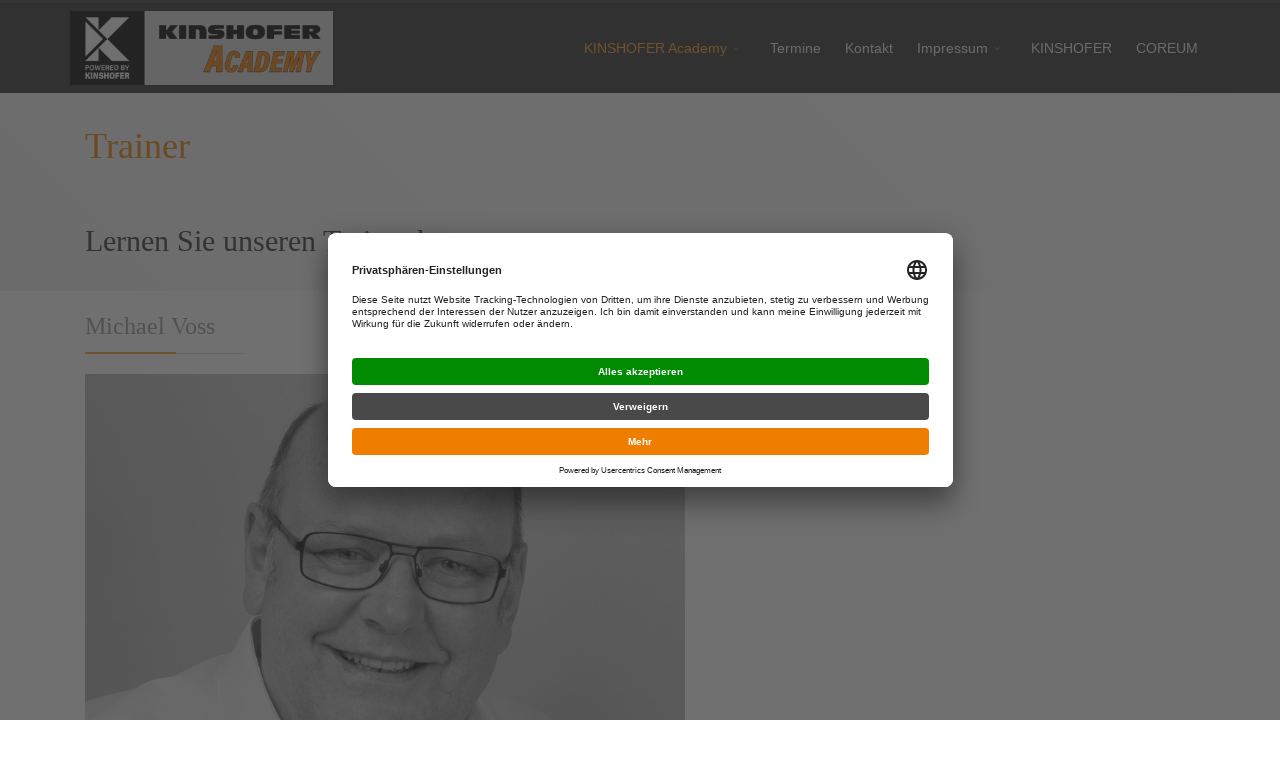

--- FILE ---
content_type: text/html; charset=utf-8
request_url: https://academy.kinshofer.company/startseite/trainer
body_size: 3745
content:
<!DOCTYPE html><html xmlns="http://www.w3.org/1999/xhtml" xml:lang="de-de" lang="de-de" dir="ltr"><head><!--flex--><!--JMG Disable Google Font 5.1.20--><!--3 js sources localized--><!--3 CSS sources localized--><meta http-equiv="X-UA-Compatible" content="IE=edge"><meta name="viewport" content="width=device-width, initial-scale=1"><base href="https://academy.kinshofer.company/startseite/trainer" /><meta http-equiv="content-type" content="text/html; charset=utf-8" /><meta name="keywords" content="Schulung, Training, Lehrgang, Seminar, NOX Tiltrotator, Schwenkwechsler TC, Schnellwechsler, Kinshofer, Coreum" /><meta name="rights" content="© 2024 by KINSHOFER GmbH" /><meta name="description" content="Lernen Sie die KINSHOFER Anbaugeräte kennen
und profitieren Sie von unserem Expertenwissen." /><title>Kinshofer Group Academy - Trainer</title><link href="/images/faficon.gif" rel="shortcut icon" type="image/vnd.microsoft.icon" /><link href="/favicon.ico" rel="shortcut icon" type="image/vnd.microsoft.icon" /><link rel="stylesheet" type="text/css" href="/media/plg_jspeed/cache/css/27f82de1e026f992d4616945dccc5187_0.css" /><link href="https://academy.kinshofer.company/plugins/system/jmggooglerecaptchadsgvo/assets/css/jmggooglerecaptchadsgvo.css" rel="stylesheet" type="text/css" /><link rel="stylesheet" type="text/css" href="/media/plg_jspeed/cache/css/27f82de1e026f992d4616945dccc5187_1.css" /> <script type="application/json" class="joomla-script-options new">{"csrf.token":"f527ddbb808db23da64384eab3d709f0","system.paths":{"root":"","base":""}}</script><meta property="og:title" content="Trainer" /><meta property="og:type" content="website" /><meta property="og:url" content="https://academy.kinshofer.company/startseite/trainer" /><meta property="og:site_name" content="Kinshofer Group Academy" /><meta name="twitter:card" content="summary" /><meta name="twitter:site" content="Kinshofer Group Academy" /><link rel="apple-touch-icon" sizes="57x57" href="/apple-icon-57x57.png"><link rel="apple-touch-icon" sizes="60x60" href="/apple-icon-60x60.png"><link rel="apple-touch-icon" sizes="72x72" href="/apple-icon-72x72.png"><link rel="apple-touch-icon" sizes="76x76" href="/apple-icon-76x76.png"><link rel="apple-touch-icon" sizes="114x114" href="/apple-icon-114x114.png"><link rel="apple-touch-icon" sizes="120x120" href="/apple-icon-120x120.png"><link rel="apple-touch-icon" sizes="144x144" href="/apple-icon-144x144.png"><link rel="apple-touch-icon" sizes="152x152" href="/apple-icon-152x152.png"><link rel="apple-touch-icon" sizes="180x180" href="/apple-icon-180x180.png"><link rel="icon" type="image/png" sizes="192x192" href="/android-icon-192x192.png"><link rel="manifest" href="/manifest.json"><meta name="msapplication-TileColor" content="#ffffff"><meta name="msapplication-TileImage" content="/ms-icon-144x144.png"><meta name="theme-color" content="#ffffff"> <script src="/media/plg_jspeed/cache/js/3fc9a8d29884c25df70d0cb945cec54d_0.js"></script> <script src="/components/com_sppagebuilder/assets/js/sppagebuilder.js" defer="defer" type="text/javascript"></script> </head><body class="site com-sppagebuilder view-page no-layout no-task itemid-193 de-de ltr sticky-header layout-fluid off-canvas-menu-init"><div class="body-wrapper off-canvas-menu-wrap"><div class="body-innerwrapper body_innerwrapper_overflow"><div class="sp-pre-loader"><div class="sp-loader-circle"></div></div><section id="sp-top-bar"><div class="container"><div class="row"><div id="sp-top2" class="col-xs-12 col-sm-8 col-md-12"><div class="sp-column pull-right"></div></div></div></div></section><header id="sp-header" class="flex"><div class="container"><div class="row"><div id="sp-logo" class="col-xs-9 col-sm-10 col-md-3"><div class="sp-column"><a class="logo" href="/"><img class="sp-default-logo hidden-xs" src="/images/logo/Kinshofer-Academy_gray_400px.jpg" alt="Kinshofer Group Academy"><img class="sp-retina-logo hidden-xs" src="/images/logo/Kinshofer-Academy_gray_800px.jpg" alt="Kinshofer Group Academy"><img class="sp-default-logo visible-xs-block" src="/images/logo/Kinshofer-Academy_gray_400px.jpg" alt="Kinshofer Group Academy"></a></div></div><div id="sp-menu" class="col-xs-12 col-sm-1 col-md-9"><div class="sp-column"><div class="sp-megamenu-wrapper"> <a id="offcanvas-toggler" class="visible-sm visible-xs" href="#" aria-label="Menu"><i class="fas fa-bars" aria-hidden="true" title="Menu"></i></a> <ul class="sp-megamenu-parent menu-fade-down-fade-up hidden-sm hidden-xs"><li class="sp-menu-item sp-has-child active"><a href="/" >KINSHOFER Academy</a><div class="sp-dropdown sp-dropdown-main sp-menu-right" style="width: 240px;"><div class="sp-dropdown-inner"><ul class="sp-dropdown-items"><li class="sp-menu-item"><a href="/startseite/schulungsangebot" >Schulungsangebot</a></li><li class="sp-menu-item current-item active"><a href="/startseite/trainer" >Trainer</a></li><li class="sp-menu-item"><a href="/startseite/teilnahmebedingungen" >Teilnahmebedingungen</a></li><li class="sp-menu-item"><a href="/startseite/uebernachtung" >Übernachtung</a></li></ul></div></div></li><li class="sp-menu-item"><a href="/termine" >Termine</a></li><li class="sp-menu-item"><a href="/kontakt" >Kontakt</a></li><li class="sp-menu-item sp-has-child"><a href="/impressum" >Impressum</a><div class="sp-dropdown sp-dropdown-main sp-menu-right" style="width: 240px;"><div class="sp-dropdown-inner"><ul class="sp-dropdown-items"><li class="sp-menu-item"><a href="/impressum/datenschutzerklaerung" >Datenschutzerklärung</a></li><li class="sp-menu-item"><a href="/impressum/informationspflichten" >Informationspflichten</a></li></ul></div></div></li><li class="sp-menu-item"><a href="https://www.kinshofer.com/de/" rel="noopener noreferrer" target="_blank" >KINSHOFER</a></li><li class="sp-menu-item"><a href="https://www.coreum.de/de" rel="noopener noreferrer" target="_blank" >COREUM</a></li></ul></div></div></div></div></div></header><section id="sp-page-title"><div class="row"><div id="sp-title" class="col-sm-12 col-md-12"><div class="sp-column"></div></div></div></section><section id="sp-main-body"><div class="row"><div id="sp-component" class="col-sm-12 col-md-12"><div class="sp-column "><div id="system-message-container"> </div><div id="sp-page-builder" class="sp-page-builder  page-9"><div class="page-content"><section id="section-id-1638301748616" class="sppb-section" ><div class="sppb-row-container"><div class="sppb-row"><div class="sppb-col-md-12" id="column-wrap-id-1638301748618"><div id="column-id-1638301748618" class="sppb-column" ><div class="sppb-column-addons"><div id="sppb-addon-wrapper-1638301748619" class="sppb-addon-wrapper"><div id="sppb-addon-1638301748619" class="clearfix " ><div class="sppb-addon sppb-addon-text-block sppb-text-left "><h1 class="sppb-addon-title">Trainer</h1><div class="sppb-addon-content"><div>&nbsp;</div><h2 class="">Lernen Sie unseren Trainer kennen:</h2></div></div></div></div></div></div></div></div></div></section><section id="section-id-1638294299241" class="sppb-section" ><div class="sppb-row-container"><div class="sppb-row"><div class="sppb-col-md-12" id="column-wrap-id-1638294299240"><div id="column-id-1638294299240" class="sppb-column" ><div class="sppb-column-addons"><div id="sppb-addon-wrapper-1638294299244" class="sppb-addon-wrapper"><div id="sppb-addon-1638294299244" class="clearfix " ><div class="sppb-addon sppb-addon-text-block  "><h3 class="sppb-addon-title">Michael Voss</h3><div class="sppb-addon-content"><p><img src="/images/Trainer/Michael-Voss.jpg" alt="Michael Voss" width="600" height="600" /></p><p>Michael ist bereits seit 2019 für die Kinshofer GmbH im Bereich Business Development NOX Tiltrotator für Deutschland, Österreich und die Schweiz tätig.&nbsp;</p><p>Hier, in der im Coreum entstandenen Kinshofer World vermittelt er nun seine über 20-jährige Erfahrung im technischen Vertrieb von Baumaschinen mit Schwerpunkt auf Tiltrotatoren weiter.</p></div></div></div></div></div></div></div></div></div></section><section id="section-id-1643973565619" class="sppb-section" ><div class="sppb-row-container"><div class="sppb-row"><div class="sppb-col-md-12" id="column-wrap-id-1643973565620"><div id="column-id-1643973565620" class="sppb-column" ><div class="sppb-column-addons"><div id="sppb-addon-wrapper-1643973565621" class="sppb-addon-wrapper"><div id="sppb-addon-1643973565621" class="clearfix " ><div class="sppb-addon sppb-addon-text-block  "><h3 class="sppb-addon-title">Florian von Opolski</h3><div class="sppb-addon-content"><p><img src="/images/Trainer/Florian-von-Opolski.jpg" alt="Florian von Opolski" width="600" height="600" /></p><p>Florian ist bereits seit mehreren Jahren als externer Mitarbeiter für die Kinshofer GmbH tätig, und hat sich inzwischen zu einem Spezialisten für NOX Tiltrotatoren entwickelt.&nbsp;&nbsp;</p><p>Seine langjährige technische Erfahrung wird nun nicht mehr nur den Mitarbeitern der Kinshofer Gruppe weltweit zur Verfügung stehen, sondern auch allen Technikern und Tiltrotator-Installateuren, die seinen Workshop im Coreum besuchen.</p></div></div></div></div></div></div></div></div></div></section></div></div></div></div></div></section><footer id="sp-footer"><div class="container"><div class="row"><div id="sp-footer1" class="col-sm-12 col-md-12"><div class="sp-column"><div class="sp-module "><div class="sp-module-content"><div class="finder"><form id="mod-finder-searchform111" action="/component/finder/search" method="get" class="form-search" role="search"> <label for="mod-finder-searchword111" class="finder">bitte Suchbegriff eingeben und dann »Enter« drücken …</label><div class="search flex-search"><input type="text" name="q" id="mod-finder-searchword111" class="inputbox search-query" size="25" value="" placeholder="Suche ..."/><input type="submit" class="hidden finder" /></div><input type="hidden" name="Itemid" value="193" /> </form></div></div></div><span class="sp-copyright">© 2025 KINSHOFER Group Company. Alle Rechte vorbehalten.</span><ul class="social-icons"><li><a target="_blank" href="https://www.facebook.com/KinshoferGmbH" aria-label="facebook"><i class="fab fa-facebook-f" aria-hidden="true"></i></a></li><li ><a target="_blank" href="https://www.instagram.com/kinshofer/" aria-label="Instagram"><i class="fab fa-instagram" aria-hidden="true"></i></a></li><li><a target="_blank" href="https://www.youtube.com/user/kinshofergmbh" aria-label="Youtube"><i class="fab fa-youtube" aria-hidden="true"></i></a></li><li><a target="_blank" href="https://www.linkedin.com/company/kinshofergmbh" aria-label="LinkedIn"><i class="fab fa-linkedin" aria-hidden="true"></i></a></li></ul></div></div></div></div></footer></div></div><div class="offcanvas-menu"> <a href="#" class="close-offcanvas" aria-label="Close"><i class="fas fa-times" aria-hidden="true"></i></a> <div class="offcanvas-inner"><div class="sp-module "><div class="sp-module-content"><ul class="nav menu mod-list"> <li class="item-101 default active deeper parent"><a href="/" > KINSHOFER Academy</a><ul class="nav-child unstyled small"><li class="item-160"><a href="/startseite/schulungsangebot" > Schulungsangebot</a></li><li class="item-193 current active"><a href="/startseite/trainer" > Trainer</a></li><li class="item-161"><a href="/startseite/teilnahmebedingungen" > Teilnahmebedingungen</a></li><li class="item-196"><a href="/startseite/uebernachtung" > Übernachtung</a></li></ul></li><li class="item-129"><a href="/termine" > Termine</a></li><li class="item-157"><a href="/kontakt" > Kontakt</a></li><li class="item-156 deeper parent"><a href="/impressum" > Impressum</a><ul class="nav-child unstyled small"><li class="item-158"><a href="/impressum/datenschutzerklaerung" > Datenschutzerklärung</a></li><li class="item-159"><a href="/impressum/informationspflichten" > Informationspflichten</a></li></ul></li><li class="item-195"> <a href="https://www.kinshofer.com/de/" rel="noopener noreferrer" target="_blank" > KINSHOFER</a></li><li class="item-194"> <a href="https://www.coreum.de/de" rel="noopener noreferrer" target="_blank" > COREUM</a></li></ul></div></div></div></div> <script id="usercentrics-cmp" src="https://app.usercentrics.eu/browser-ui/latest/loader.js" data-settings-id="eRISROzCD" async></script> <script type="text/javascript">_linkedin_partner_id="2829530";window._linkedin_data_partner_ids=window._linkedin_data_partner_ids||[];window._linkedin_data_partner_ids.push(_linkedin_partner_id);</script><script type="text/javascript">(function(l){if(!l){window.lintrk=function(a,b){window.lintrk.q.push([a,b])};window.lintrk.q=[]}
var s=document.getElementsByTagName("script")[0];var b=document.createElement("script");b.type="text/javascript";b.async=true;b.src=https:s.parentNode.insertBefore(b,s);})(window.lintrk);</script><noscript> <img height="1" width="1" style="display:none;" alt="" src=https://px.ads.linkedin.com/collect/?pid=2829530&fmt=gif /> </noscript></body></html>

--- FILE ---
content_type: text/css
request_url: https://academy.kinshofer.company/media/plg_jspeed/cache/css/27f82de1e026f992d4616945dccc5187_1.css
body_size: 1098
content:
@charset "utf-8";.sp-page-builder .page-content #section-id-1638301748616{padding-top:0px;padding-right:0px;padding-bottom:0px;padding-left:0px;margin-top:0px;margin-right:0px;margin-bottom:0px;margin-left:0px;background-image:linear-gradient(45deg,#f3f3f3 0%,#fff 100%);box-shadow:0 0 0 0 #fff}#column-id-1638301748618{box-shadow:0 0 0 0 #fff}#sppb-addon-wrapper-1638301748619{margin:10px 0px 24px 0px}#sppb-addon-1638301748619{box-shadow:0 0 0 0 #fff}#sppb-addon-1638301748619 .sppb-addon-title{color:#ef7d00}#sppb-addon-1638301748619 .sppb-addon-title{font-family:"Verdana"}#sppb-addon-1638301748619 .sppb-addon-content{font-family:"Verdana"}#sppb-addon-1638301748619{font-weight:800}@media (min-width:768px) and (max-width:991px){#sppb-addon-1638301748619{font-size:24px}}.sp-page-builder .page-content #section-id-1638294299241{padding-top:0px;padding-right:0px;padding-bottom:0px;padding-left:0px;margin-top:0px;margin-right:0px;margin-bottom:0px;margin-left:0px;box-shadow:0 0 0 0 #fff}#column-id-1638294299240{box-shadow:0 0 0 0 #fff}#sppb-addon-wrapper-1638294299244{margin:0px 0px 30px 0px}#sppb-addon-1638294299244{box-shadow:0 0 0 0 #fff}#sppb-addon-1638294299244 .sppb-addon-title{color:#9a9895}#sppb-addon-1638294299244 .sppb-addon-title{font-family:"Verdana"}.sp-page-builder .page-content #section-id-1643973565619{padding-top:0px;padding-right:0px;padding-bottom:0px;padding-left:0px;margin-top:0px;margin-right:0px;margin-bottom:0px;margin-left:0px;box-shadow:0 0 0 0 #fff}#column-id-1643973565620{box-shadow:0 0 0 0 #fff}#sppb-addon-wrapper-1643973565621{margin:0px 0px 30px 0px}#sppb-addon-1643973565621{box-shadow:0 0 0 0 #fff}#sppb-addon-1643973565621 .sppb-addon-title{color:#9a9895}#sppb-addon-1643973565621 .sppb-addon-title{font-family:"Verdana"}body.site{background-color:#fff}#sp-top-bar{background-color:#3d3d3d;color:#d4d4d4}#sp-top-bar a{color:#b3b3b3}#sp-top-bar a:hover{color:#d1d1d1}#sp-header{background-color:#303030;color:#f0f0f0}#sp-header a{color:#ededed}#sp-header a:hover{color:#fff}#sp-footer{background-color:#363839;color:#b0b0b0}#sp-footer a{color:#d6d6d6}#sp-footer a:hover{color:#f0f0f0}.offcanvas-menu{}.offcanvas-menu ul li a{color:}.offcanvas-menu .offcanvas-inner .search input.inputbox{border-color:}#sp-header .top-search-wrapper .icon-top-wrapper,#sp-header .top-search-wrapper .icon-top-wrapper>i:before,.sp-megamenu-wrapper>.sp-megamenu-parent>li>a,.sp-megamenu-wrapper #offcanvas-toggler,#sp-header .modal-login-wrapper span,#sp-header .ap-my-account i.pe-7s-user,#sp-header .ap-my-account .info-text,#sp-header .mod-languages,#sp-header .logo,#cart-menu,#cd-menu-trigger,.cd-cart,.cd-cart>i{height:90px;line-height:90px}.total_products{top:calc(90px / 2 - 22px)}#sp-header,.transparent-wrapper{height:90px}.transparent,.sticky-top{}#sp-header #sp-menu .sp-megamenu-parent>li>a,#sp-header #sp-menu .sp-megamenu-parent li .sp-dropdown>li>a,#sp-header .top-search-wrapper .icon-top-wrapper i,#sp-header #cd-menu-trigger i,#sp-header .cd-cart i,#sp-header .top-search-wrapper{}#sp-header #sp-menu .sp-dropdown .sp-dropdown-inner{}#sp-header #sp-menu .sp-dropdown .sp-dropdown-inner li.sp-menu-item>a,#sp-header #sp-menu .sp-dropdown .sp-dropdown-inner li.sp-menu-item.separator>a,#sp-header #sp-menu .sp-dropdown .sp-dropdown-inner li.sp-menu-item.separator>a:hover,#sp-header .sp-module-content ul li a,#sp-header .vm-menu .vm-title{}.sticky .logo,.sticky #cart-menu,.sticky #cd-menu-trigger,.sticky .cd-cart,.sticky .cd-cart>i,.sticky .menu-is-open>i,#sp-header.sticky .modal-login-wrapper span,#sp-header.sticky .ap-my-account i.pe-7s-user,#sp-header.sticky .ap-my-account .info-text,#sp-header.sticky .mod-languages,#sp-header.sticky .top-search-wrapper .icon-top-wrapper,#sp-header.sticky .top-search-wrapper .icon-top-wrapper>i:before,.sticky .sp-megamenu-wrapper>.sp-megamenu-parent>li>a,.sticky .sp-megamenu-wrapper #offcanvas-toggler,.sticky #sp-logo a.logo{height:70px;line-height:70px}.sticky .total_products{top:calc(70px / 2 - 22px)}.sticky .sticky__wrapper{height:70px;-webkit-animation-name:fade-in-down;animation-name:fade-in-down}.sticky .sticky__wrapper .sp-sticky-logo{height:70px}.sticky.onepage .sticky__wrapper,.sticky.white .sticky__wrapper,.sticky.transparent .sticky__wrapper{}#sp-header.sticky #sp-menu .sp-megamenu-wrapper .sp-megamenu-parent>li>a,#sp-header.sticky .top-search-wrapper,#sp-header.sticky .top-search-wrapper .icon-top-wrapper i,#sp-header.sticky #cd-menu-trigger i,#sp-header.sticky .cd-cart i{}#sp-header.sticky #sp-menu .sp-megamenu-wrapper .sp-megamenu-parent>li.active>a,#sp-header.sticky #sp-menu .sp-megamenu-wrapper .sp-megamenu-parent>li.current-item>a,#sp-header.sticky #sp-menu .sp-megamenu-wrapper .sp-megamenu-parent>li.sp-has-child.active>a,.sticky #offcanvas-toggler>i,.sticky #offcanvas-toggler>i:hover{color:}
